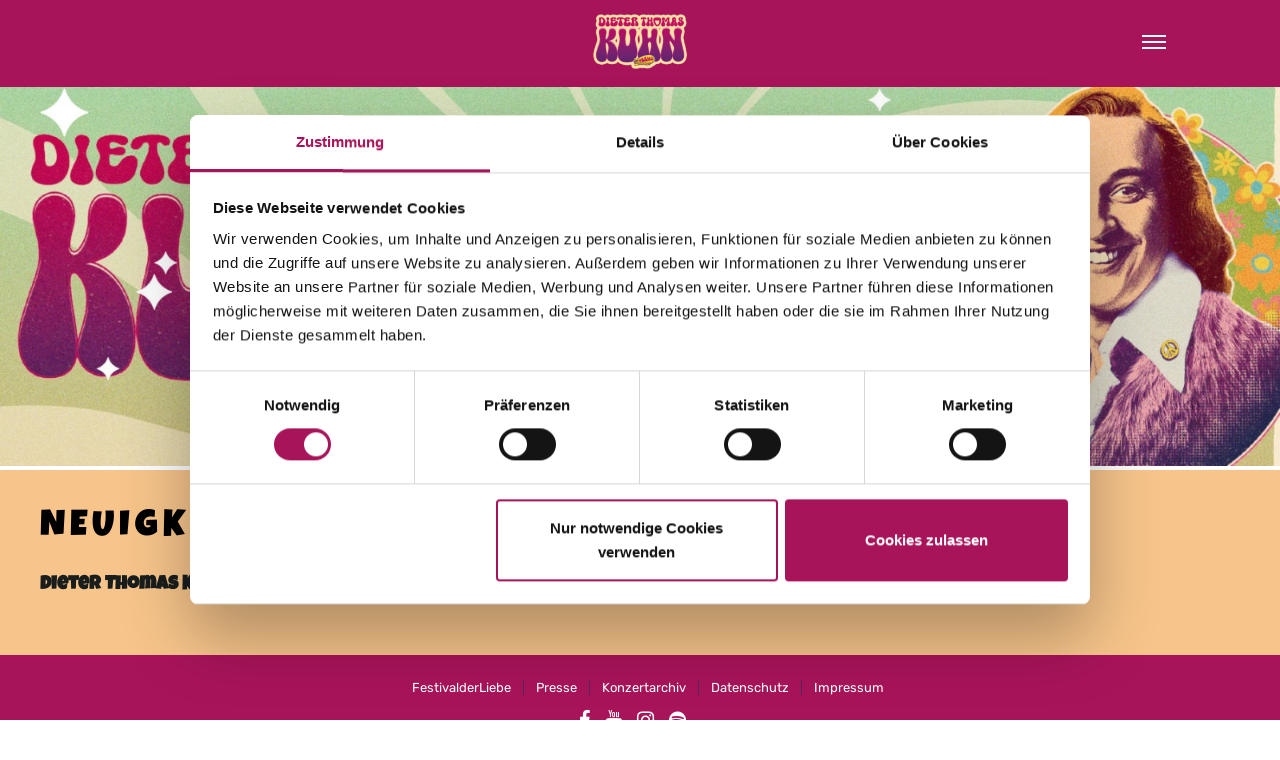

--- FILE ---
content_type: text/html; charset=UTF-8
request_url: https://www.dieterthomaskuhn.de/de/news
body_size: 11676
content:
<!DOCTYPE html>
<html lang="de" data-useragent="Mozilla/5.0 (compatible; MSIE 10.0; Windows NT 6.2; Trident/6.0)">
<head>
	<script id="Cookiebot" src="https://consent.cookiebot.com/uc.js" data-cbid="5da30750-da3f-4b69-99e3-eafc948239a9" type="text/javascript"></script>
<base href="https://www.dieterthomaskuhn.de/" />
<meta charset="utf-8">
<!-- <link rel="icon" href="favicon.ico"> -->
<link rel="icon" href="https://www.dieterthomaskuhn.de/_wpframe_custom/gallery/files/wpf_sites_favicons/t_dtk24_favicon_iepkjpg_1712060373.jpg">
                <script>
            window.dataLayer = window.dataLayer || [];
            function gtag() { dataLayer.push(arguments); }
            gtag('consent', 'default', {
                'ad_storage': 'denied',
                'analytics_storage': 'denied',
                'wait_for_update': 500
            });
            gtag('set', 'ads_data_redaction', true);
        </script>
                <script async src="https://www.googletagmanager.com/gtag/js?id=G-9RGEJKJE2Z"></script>

        <script>
            window.dataLayer = window.dataLayer || [];
            function gtag(){dataLayer.push(arguments);}
            gtag('js', new Date());
            gtag('config', 'G-9RGEJKJE2Z', { 'anonymize_ip': true });
        </script>

    
<title>DTK | Offizielle Webseite Dieter Thomas Kuhn & Band | Offizielle Webseite | News</title>
<meta name="description" content="Das ist die offizielle Webseite von Dieter Thomas Kuhn & Band">
<meta http-equiv="content-type" content="text/html; charset=UTF-8">
<meta name="viewport" content="width=device-width, initial-scale=1, maximum-scale=1, user-scalable=no">
<meta name="apple-mobile-web-app-capable" content="yes">
<meta name="apple-mobile-web-app-status-bar-style" content="black">
<meta name="HandheldFriendly" content="true"/>
<meta name="MobileOptimized" content="320"/>
<meta name="keywords" content="DTK, Live, Konzerte, Musik, Album">
<meta name="revisit-after" content=" days">
<meta name="ROBOTS" content="INDEX, FOLLOW">
<link rel="apple-touch-icon" href="_wpframe_themes/default/images/icons/apple-touch-icon.png">
<link rel="apple-touch-icon" href="_wpframe_themes/default/images/icons/apple-touch-icon-57x57.png" sizes="57x57">
<link rel="apple-touch-icon" href="_wpframe_themes/default/images/icons/apple-touch-icon-72x72.png" sizes="72x72">
<link rel="apple-touch-icon" href="_wpframe_themes/default/images/icons/apple-touch-icon-76x76.png" sizes="76x76">
<link rel="apple-touch-icon" href="_wpframe_themes/default/images/icons/apple-touch-icon-114x114.png" sizes="114x114">
<link rel="apple-touch-icon" href="_wpframe_themes/default/images/icons/apple-touch-icon-120x120.png" sizes="120x120">
<link rel="apple-touch-icon" href="_wpframe_themes/default/images/icons/apple-touch-icon-128x128.png" sizes="128x128">
<link rel="apple-touch-icon" href="_wpframe_themes/default/images/icons/apple-touch-icon-144x144.png" sizes="144x144">
<link rel="apple-touch-icon" href="_wpframe_themes/default/images/icons/apple-touch-icon-152x152.png" sizes="152x152">
<meta name="msapplication-TileColor" content="#ffffff">
<meta name="msapplication-TileImage" content="_wpframe_themes/default/images/icons/win8-tile-144x144.png">
<meta name="msapplication-square70x70logo" content="_wpframe_themes/default/images/icons/win8-tile-70x70.png">
<meta name="msapplication-square150x150logo" content="_wpframe_themes/default/images/icons/win8-tile-150x150.png">
<meta name="msapplication-wide310x150logo" content="_wpframe_themes/default/images/icons/win8-tile-310x150.png">
<meta name="msapplication-square310x310logo" content="_wpframe_themes/default/images/icons/win8-tile-310x310.png">

<meta property="og:title" content="DTK | Offizielle Webseite Dieter Thomas Kuhn & Band | Offizielle Webseite | News" />
<meta property="og:description" content="Das ist die offizielle Webseite von Dieter Thomas Kuhn & Band" />
<meta property="og:url" content="https://www.dieterthomaskuhn.de/de/news" />


<meta property="og:image" content="https://www.dieterthomaskuhn.de/https://www.dieterthomaskuhn.de/_wpframe_custom/gallery/files/wpf_sites_sharepics/b_dtk24_sharepic_iepkjpg_1712060408.jpg" />


<link rel="stylesheet" data-style-folder="bebas-neue" type="text/css" href="https://www.dieterthomaskuhn.de//_wpframe_themes/default/fonts/bebas-neue/style.css">
<!-- style not found https://www.dieterthomaskuhn.de//_wpframe_themes/default/fonts/font-awesome/style.css -->
<link rel="stylesheet" data-style-folder="iconfont" type="text/css" href="https://www.dieterthomaskuhn.de//_wpframe_themes/default/fonts/iconfont/style.css">
<link rel="stylesheet" data-style-folder="luckiest-guy" type="text/css" href="https://www.dieterthomaskuhn.de//_wpframe_themes/default/fonts/luckiest-guy/style.css">
<link rel="stylesheet" data-style-folder="rubik" type="text/css" href="https://www.dieterthomaskuhn.de//_wpframe_themes/default/fonts/rubik/style.css">
<link href="_wpframe_themes/default/styles/sites/wpf_global.min.css?ver=1721813351" rel="stylesheet" type="text/css" />
<link href="https://www.dieterthomaskuhn.de/_wpframe_themes/default/fonts/font-awesome/css/font-awesome.min.css" rel="stylesheet" type="text/css" />

<script type="text/javascript" src="_wpframe/jquery/jquery.js"></script>
<script type="text/javascript" src="_wpframe_themes/default/js/bootstrap.min.js"></script>
<script type="text/javascript" src="_wpframe_themes/default/js/wp.min.js"></script>

<script>
	var b = document.documentElement;
	b.setAttribute('data-useragent',  navigator.userAgent);
	b.setAttribute('data-platform', navigator.platform );
	// IE 10 == Mozilla/5.0 (compatible; MSIE 10.0; Windows NT 6.2; Trident/6.0)
</script>
<script type="text/javascript">

	/*!
	 * imagesLoaded PACKAGED v4.1.4
	 * JavaScript is all like "You images are done yet or what?"
	 * MIT License
	 */

	/**
	 * EvEmitter v1.1.0
	 * Lil' event emitter
	 * MIT License
	 */

	/* jshint unused: true, undef: true, strict: true */

	( function( global, factory ) {
	  // universal module definition
	  /* jshint strict: false */ /* globals define, module, window */
	  if ( typeof define == 'function' && define.amd ) {
	    // AMD - RequireJS
	    define( 'ev-emitter/ev-emitter',factory );
	  } else if ( typeof module == 'object' && module.exports ) {
	    // CommonJS - Browserify, Webpack
	    module.exports = factory();
	  } else {
	    // Browser globals
	    global.EvEmitter = factory();
	  }

	}( typeof window != 'undefined' ? window : this, function() {



	function EvEmitter() {}

	var proto = EvEmitter.prototype;

	proto.on = function( eventName, listener ) {
	  if ( !eventName || !listener ) {
	    return;
	  }
	  // set events hash
	  var events = this._events = this._events || {};
	  // set listeners array
	  var listeners = events[ eventName ] = events[ eventName ] || [];
	  // only add once
	  if ( listeners.indexOf( listener ) == -1 ) {
	    listeners.push( listener );
	  }

	  return this;
	};

	proto.once = function( eventName, listener ) {
	  if ( !eventName || !listener ) {
	    return;
	  }
	  // add event
	  this.on( eventName, listener );
	  // set once flag
	  // set onceEvents hash
	  var onceEvents = this._onceEvents = this._onceEvents || {};
	  // set onceListeners object
	  var onceListeners = onceEvents[ eventName ] = onceEvents[ eventName ] || {};
	  // set flag
	  onceListeners[ listener ] = true;

	  return this;
	};

	proto.off = function( eventName, listener ) {
	  var listeners = this._events && this._events[ eventName ];
	  if ( !listeners || !listeners.length ) {
	    return;
	  }
	  var index = listeners.indexOf( listener );
	  if ( index != -1 ) {
	    listeners.splice( index, 1 );
	  }

	  return this;
	};

	proto.emitEvent = function( eventName, args ) {
	  var listeners = this._events && this._events[ eventName ];
	  if ( !listeners || !listeners.length ) {
	    return;
	  }
	  // copy over to avoid interference if .off() in listener
	  listeners = listeners.slice(0);
	  args = args || [];
	  // once stuff
	  var onceListeners = this._onceEvents && this._onceEvents[ eventName ];

	  for ( var i=0; i < listeners.length; i++ ) {
	    var listener = listeners[i]
	    var isOnce = onceListeners && onceListeners[ listener ];
	    if ( isOnce ) {
	      // remove listener
	      // remove before trigger to prevent recursion
	      this.off( eventName, listener );
	      // unset once flag
	      delete onceListeners[ listener ];
	    }
	    // trigger listener
	    listener.apply( this, args );
	  }

	  return this;
	};

	proto.allOff = function() {
	  delete this._events;
	  delete this._onceEvents;
	};

	return EvEmitter;

	}));

	/*!
	 * imagesLoaded v4.1.4
	 * JavaScript is all like "You images are done yet or what?"
	 * MIT License
	 */

	( function( window, factory ) { 'use strict';
	  // universal module definition

	  /*global define: false, module: false, require: false */

	  if ( typeof define == 'function' && define.amd ) {
	    // AMD
	    define( [
	      'ev-emitter/ev-emitter'
	    ], function( EvEmitter ) {
	      return factory( window, EvEmitter );
	    });
	  } else if ( typeof module == 'object' && module.exports ) {
	    // CommonJS
	    module.exports = factory(
	      window,
	      require('ev-emitter')
	    );
	  } else {
	    // browser global
	    window.imagesLoaded = factory(
	      window,
	      window.EvEmitter
	    );
	  }

	})( typeof window !== 'undefined' ? window : this,

	// --------------------------  factory -------------------------- //

	function factory( window, EvEmitter ) {



	var $ = window.jQuery;
	var console = window.console;

	// -------------------------- helpers -------------------------- //

	// extend objects
	function extend( a, b ) {
	  for ( var prop in b ) {
	    a[ prop ] = b[ prop ];
	  }
	  return a;
	}

	var arraySlice = Array.prototype.slice;

	// turn element or nodeList into an array
	function makeArray( obj ) {
	  if ( Array.isArray( obj ) ) {
	    // use object if already an array
	    return obj;
	  }

	  var isArrayLike = typeof obj == 'object' && typeof obj.length == 'number';
	  if ( isArrayLike ) {
	    // convert nodeList to array
	    return arraySlice.call( obj );
	  }

	  // array of single index
	  return [ obj ];
	}

	// -------------------------- imagesLoaded -------------------------- //

	/**
	 * @param {Array, Element, NodeList, String} elem
	 * @param {Object or Function} options - if function, use as callback
	 * @param {Function} onAlways - callback function
	 */
	function ImagesLoaded( elem, options, onAlways ) {
	  // coerce ImagesLoaded() without new, to be new ImagesLoaded()
	  if ( !( this instanceof ImagesLoaded ) ) {
	    return new ImagesLoaded( elem, options, onAlways );
	  }
	  // use elem as selector string
	  var queryElem = elem;
	  if ( typeof elem == 'string' ) {
	    queryElem = document.querySelectorAll( elem );
	  }
	  // bail if bad element
	  if ( !queryElem ) {
	    console.error( 'Bad element for imagesLoaded ' + ( queryElem || elem ) );
	    return;
	  }

	  this.elements = makeArray( queryElem );
	  this.options = extend( {}, this.options );
	  // shift arguments if no options set
	  if ( typeof options == 'function' ) {
	    onAlways = options;
	  } else {
	    extend( this.options, options );
	  }

	  if ( onAlways ) {
	    this.on( 'always', onAlways );
	  }

	  this.getImages();

	  if ( $ ) {
	    // add jQuery Deferred object
	    this.jqDeferred = new $.Deferred();
	  }

	  // HACK check async to allow time to bind listeners
	  setTimeout( this.check.bind( this ) );
	}

	ImagesLoaded.prototype = Object.create( EvEmitter.prototype );

	ImagesLoaded.prototype.options = {};

	ImagesLoaded.prototype.getImages = function() {
	  this.images = [];

	  // filter & find items if we have an item selector
	  this.elements.forEach( this.addElementImages, this );
	};

	/**
	 * @param {Node} element
	 */
	ImagesLoaded.prototype.addElementImages = function( elem ) {
	  // filter siblings
	  if ( elem.nodeName == 'IMG' ) {
	    this.addImage( elem );
	  }
	  // get background image on element
	  if ( this.options.background === true ) {
	    this.addElementBackgroundImages( elem );
	  }

	  // find children
	  // no non-element nodes, #143
	  var nodeType = elem.nodeType;
	  if ( !nodeType || !elementNodeTypes[ nodeType ] ) {
	    return;
	  }
	  var childImgs = elem.querySelectorAll('img');
	  // concat childElems to filterFound array
	  for ( var i=0; i < childImgs.length; i++ ) {
	    var img = childImgs[i];
	    this.addImage( img );
	  }

	  // get child background images
	  if ( typeof this.options.background == 'string' ) {
	    var children = elem.querySelectorAll( this.options.background );
	    for ( i=0; i < children.length; i++ ) {
	      var child = children[i];
	      this.addElementBackgroundImages( child );
	    }
	  }
	};

	var elementNodeTypes = {
	  1: true,
	  9: true,
	  11: true
	};

	ImagesLoaded.prototype.addElementBackgroundImages = function( elem ) {
	  var style = getComputedStyle( elem );
	  if ( !style ) {
	    // Firefox returns null if in a hidden iframe https://bugzil.la/548397
	    return;
	  }
	  // get url inside url("...")
	  var reURL = /url\((['"])?(.*?)\1\)/gi;
	  var matches = reURL.exec( style.backgroundImage );
	  while ( matches !== null ) {
	    var url = matches && matches[2];
	    if ( url ) {
	      this.addBackground( url, elem );
	    }
	    matches = reURL.exec( style.backgroundImage );
	  }
	};

	/**
	 * @param {Image} img
	 */
	ImagesLoaded.prototype.addImage = function( img ) {
	  var loadingImage = new LoadingImage( img );
	  this.images.push( loadingImage );
	};

	ImagesLoaded.prototype.addBackground = function( url, elem ) {
	  var background = new Background( url, elem );
	  this.images.push( background );
	};

	ImagesLoaded.prototype.check = function() {
	  var _this = this;
	  this.progressedCount = 0;
	  this.hasAnyBroken = false;
	  // complete if no images
	  if ( !this.images.length ) {
	    this.complete();
	    return;
	  }

	  function onProgress( image, elem, message ) {
	    // HACK - Chrome triggers event before object properties have changed. #83
	    setTimeout( function() {
	      _this.progress( image, elem, message );
	    });
	  }

	  this.images.forEach( function( loadingImage ) {
	    loadingImage.once( 'progress', onProgress );
	    loadingImage.check();
	  });
	};

	ImagesLoaded.prototype.progress = function( image, elem, message ) {
	  this.progressedCount++;
	  this.hasAnyBroken = this.hasAnyBroken || !image.isLoaded;
	  // progress event
	  this.emitEvent( 'progress', [ this, image, elem ] );
	  if ( this.jqDeferred && this.jqDeferred.notify ) {
	    this.jqDeferred.notify( this, image );
	  }
	  // check if completed
	  if ( this.progressedCount == this.images.length ) {
	    this.complete();
	  }

	  if ( this.options.debug && console ) {
	    console.log( 'progress: ' + message, image, elem );
	  }
	};

	ImagesLoaded.prototype.complete = function() {
	  var eventName = this.hasAnyBroken ? 'fail' : 'done';
	  this.isComplete = true;
	  this.emitEvent( eventName, [ this ] );
	  this.emitEvent( 'always', [ this ] );
	  if ( this.jqDeferred ) {
	    var jqMethod = this.hasAnyBroken ? 'reject' : 'resolve';
	    this.jqDeferred[ jqMethod ]( this );
	  }
	};

	// --------------------------  -------------------------- //

	function LoadingImage( img ) {
	  this.img = img;
	}

	LoadingImage.prototype = Object.create( EvEmitter.prototype );

	LoadingImage.prototype.check = function() {
	  // If complete is true and browser supports natural sizes,
	  // try to check for image status manually.
	  var isComplete = this.getIsImageComplete();
	  if ( isComplete ) {
	    // report based on naturalWidth
	    this.confirm( this.img.naturalWidth !== 0, 'naturalWidth' );
	    return;
	  }

	  // If none of the checks above matched, simulate loading on detached element.
	  this.proxyImage = new Image();
	  this.proxyImage.addEventListener( 'load', this );
	  this.proxyImage.addEventListener( 'error', this );
	  // bind to image as well for Firefox. #191
	  this.img.addEventListener( 'load', this );
	  this.img.addEventListener( 'error', this );
	  this.proxyImage.src = this.img.src;
	};

	LoadingImage.prototype.getIsImageComplete = function() {
	  // check for non-zero, non-undefined naturalWidth
	  // fixes Safari+InfiniteScroll+Masonry bug infinite-scroll#671
	  return this.img.complete && this.img.naturalWidth;
	};

	LoadingImage.prototype.confirm = function( isLoaded, message ) {
	  this.isLoaded = isLoaded;
	  this.emitEvent( 'progress', [ this, this.img, message ] );
	};

	// ----- events ----- //

	// trigger specified handler for event type
	LoadingImage.prototype.handleEvent = function( event ) {
	  var method = 'on' + event.type;
	  if ( this[ method ] ) {
	    this[ method ]( event );
	  }
	};

	LoadingImage.prototype.onload = function() {
	  this.confirm( true, 'onload' );
	  this.unbindEvents();
	};

	LoadingImage.prototype.onerror = function() {
	  this.confirm( false, 'onerror' );
	  this.unbindEvents();
	};

	LoadingImage.prototype.unbindEvents = function() {
	  this.proxyImage.removeEventListener( 'load', this );
	  this.proxyImage.removeEventListener( 'error', this );
	  this.img.removeEventListener( 'load', this );
	  this.img.removeEventListener( 'error', this );
	};

	// -------------------------- Background -------------------------- //

	function Background( url, element ) {
	  this.url = url;
	  this.element = element;
	  this.img = new Image();
	}

	// inherit LoadingImage prototype
	Background.prototype = Object.create( LoadingImage.prototype );

	Background.prototype.check = function() {
	  this.img.addEventListener( 'load', this );
	  this.img.addEventListener( 'error', this );
	  this.img.src = this.url;
	  // check if image is already complete
	  var isComplete = this.getIsImageComplete();
	  if ( isComplete ) {
	    this.confirm( this.img.naturalWidth !== 0, 'naturalWidth' );
	    this.unbindEvents();
	  }
	};

	Background.prototype.unbindEvents = function() {
	  this.img.removeEventListener( 'load', this );
	  this.img.removeEventListener( 'error', this );
	};

	Background.prototype.confirm = function( isLoaded, message ) {
	  this.isLoaded = isLoaded;
	  this.emitEvent( 'progress', [ this, this.element, message ] );
	};

	// -------------------------- jQuery -------------------------- //

	ImagesLoaded.makeJQueryPlugin = function( jQuery ) {
	  jQuery = jQuery || window.jQuery;
	  if ( !jQuery ) {
	    return;
	  }
	  // set local variable
	  $ = jQuery;
	  // $().imagesLoaded()
	  $.fn.imagesLoaded = function( options, callback ) {
	    var instance = new ImagesLoaded( this, options, callback );
	    return instance.jqDeferred.promise( $(this) );
	  };
	};
	// try making plugin
	ImagesLoaded.makeJQueryPlugin();

	// --------------------------  -------------------------- //

	return ImagesLoaded;

	});
</script>

<script type="text/javascript">

	/* froogaloop */
	var Froogaloop=function(){function e(a){return new e.fn.init(a)}function g(a,c,b){if(!b.contentWindow.postMessage)return!1;a=JSON.stringify({method:a,value:c});b.contentWindow.postMessage(a,h)}function l(a){var c,b;try{c=JSON.parse(a.data),b=c.event||c.method}catch(e){}"ready"!=b||k||(k=!0);if(!/^https?:\/\/player.vimeo.com/.test(a.origin))return!1;"*"===h&&(h=a.origin);a=c.value;var m=c.data,f=""===f?null:c.player_id;c=f?d[f][b]:d[b];b=[];if(!c)return!1;void 0!==a&&b.push(a);m&&b.push(m);f&&b.push(f);
return 0<b.length?c.apply(null,b):c.call()}function n(a,c,b){b?(d[b]||(d[b]={}),d[b][a]=c):d[a]=c}var d={},k=!1,h="*";e.fn=e.prototype={element:null,init:function(a){"string"===typeof a&&(a=document.getElementById(a));this.element=a;return this},api:function(a,c){if(!this.element||!a)return!1;var b=this.element,d=""!==b.id?b.id:null,e=c&&c.constructor&&c.call&&c.apply?null:c,f=c&&c.constructor&&c.call&&c.apply?c:null;f&&n(a,f,d);g(a,e,b);return this},addEvent:function(a,c){if(!this.element)return!1;
var b=this.element,d=""!==b.id?b.id:null;n(a,c,d);"ready"!=a?g("addEventListener",a,b):"ready"==a&&k&&c.call(null,d);return this},removeEvent:function(a){if(!this.element)return!1;var c=this.element,b=""!==c.id?c.id:null;a:{if(b&&d[b]){if(!d[b][a]){b=!1;break a}d[b][a]=null}else{if(!d[a]){b=!1;break a}d[a]=null}b=!0}"ready"!=a&&b&&g("removeEventListener",a,c)}};e.fn.init.prototype=e.fn;window.addEventListener?window.addEventListener("message",l,!1):window.attachEvent("onmessage",l);return window.Froogaloop=
window.$f=e}();
	/* end froogaloop */

	jQuery(document).ready(function() {


     if((navigator.userAgent.indexOf("Opera") || navigator.userAgent.indexOf('OPR')) != -1 )
	    {
	        $('body').addClass('isOpera');
	    }
	    else if(navigator.userAgent.indexOf("Chrome") != -1 )
	    {
	        $('body').addClass('isChrome');
	    }
	    else if(navigator.userAgent.indexOf("Safari") != -1)
	    {
	        $('body').addClass('isSafari');
	    }
	    else if(navigator.userAgent.indexOf("Firefox") != -1 )
	    {
	         $('body').addClass('isFirefox');
	    }
	    else if((navigator.userAgent.indexOf("MSIE") != -1 ) || (!!document.documentMode == true )) //IF IE > 10
	    {
	      $('body').addClass('isiE');
	    }
	    else
	    {
	      $('body').addClass('unknown_browser');
	    }




	 	// Enable the API on each Vimeo video
	    jQuery('iframe.vimeo').each(function(){
	        Froogaloop(this).addEvent('ready', ready);
	    });

	    function ready(playerID){
	        console.log(playerID + ' is ready');

	        // Add event listerns
	        Froogaloop(playerID).addEvent('play', play(playerID));
	        Froogaloop(playerID).addEvent('seek', seek);

	        // Fire an API method
	        Froogaloop(playerID).api('play');

	    }
	    function play(playerID){
	        console.log(playerID + ' is playing');
	    }
	    function seek(data, playerID) {
	        console.log(playerID + ' is seeking');
	        console.log(data);
	    }

		$('#wpf_content').find('style').appendTo('head');

	});
</script>

<script src="_wpframe/jquery/plugins_wpf/ui/jquery-ui.js"></script>

<script src='_wpframe/jquery/plugins_wpf/elevatezoom/jquery.elevatezoom.js'></script> <!-- imagezoom JS -->


</head>
<body id="page-top" data-spy="scroll" style="  " class=" frontend wpf_template_home wpf_sitepic_back wpf_sitepic_position_0 wpf_sitepic_back_position_0  scribble-transition">
		<div id="wrapper-close" class="wrapper-close"></div>
	<nav id="pagescroll-dotnav" class="pagescroll-dotnav pagescroll-dotnav-right" role="navigation">
  <input type="hidden" id="selected_menu_item" value="" />
  <ul class="nav">
    <li>
      <a class="page-scroll dot-nav" href="#wrapper" data-number="0" id="wpf_sites_gotosection_button_first"><span></span></a>
    </li>
    <li>
    <a class="page-scroll dot-nav" href="#wpf_sites_paragraph399" data-number="399" id="wpf_sites_gotosection_button399"><span></span></a>
</li><li>
    <a class="page-scroll dot-nav" href="#wpf_sites_paragraph398" data-number="398" id="wpf_sites_gotosection_button398"><span></span></a>
</li><li>
    <a class="page-scroll dot-nav" href="#wpf_sites_paragraph366" data-number="366" id="wpf_sites_gotosection_button366"><span></span></a>
</li>  </ul>
</nav>

		<div id="wrapper" class="wrapper wpf_menu_color_2 wpf_menu_variant_5 navbar-company nav-company" data-variant="2">

			<script>
var horst = null;

	$(document).ready(function(){
		var $topnavi = $(".wpf_top_navigation");
		var topnaviHeight = $topnavi.height();
		var topnavbar = $("#top_navbar").height();
		var $mainnavi = $(".wpf_main_navigation");
		var mainnaviHeight = $mainnavi.height();
		var headerheight = topnaviHeight + mainnaviHeight;


		// $(window).resize(function() {
		// 	setTimeout(function(){
		// 		$(".header-spaced").css('height', headerheight)+"px";
		// 		console.log('haaalllooo');
		// 	},3000);
		// });

		var paddingbefore = $("#wpf_dyn_elements").css('padding-top');
		if(typeof paddingbefore == "undefined" || paddingbefore == ""){
			paddingbefore = 0;
		} else {
			paddingbefore = parseInt(paddingbefore.replace('px', ''));
		}
		paddingsum = paddingbefore + topnaviHeight + mainnaviHeight;

		var top = $(".stop-sticky").offset();
		if (top) top = top.top;
		var win = $("#wrapper").height();
		var bottomSpacing = Math.floor(win-top);


					$(".wpf_header").addClass('header-spaced');
		
					$(".wpf_header").removeClass('header-default');
		
					$(".wpf_header").addClass('header_has_content');
		
					$("#wrapper").addClass('fluid').removeClass('max-width');
		
							$("#wrapper").addClass('header-fixed').removeClass('header-relative');
		


						$("#wrapper").removeClass('automatic');
		
							
		


		
		
		
					$("body").addClass("page-scroll-zero");
			$('.wpf_menu-outer').click(function() {
				$('.mainnavbar_burger').removeClass('show');
				$('.btn-mainmenu-trigger').removeClass('nav-is-visible');
				$(this).removeClass('is-visible');
				$("html").removeClass("overflow-hidden");
			});
							$('.wpf_header').removeClass('nav-down');
			
							$(".wpf_header").addClass('header-spaced');
			
			var $head = $(".wpf_header");
			var headHeight = $head.height();
			var $logo = $("#company_logo");
			var logoHeight = $logo.height();
			var spacerBottom = 30;
			var sumHeight = headHeight + spacerBottom;
			var totalsumHeight = headHeight + logoHeight + spacerBottom;

							$(".header-spaced").css('height', totalsumHeight)+"px";
			

			/* switchclass on scroll */

			

		
		$('#btn-mainmenu-show').click(function() {
			$('.navbar_leftright').toggleClass('show');
			$('.navbar_vertical').toggleClass('show');
			$('.mainnavbar_burger').toggleClass('show');
			$('.wpf_header').toggleClass('open');
			$('.wpf_footer').toggleClass('open');
			$('.btn-mainmenu-trigger').toggleClass('nav-is-visible');
			$('.logo_single').toggleClass('is-visible');
			$('.wpf_menu-outer').toggleClass('is-visible');
			$('.pointyslider_nav').toggleClass('is-visible');
			$('#pagescroll-dotnav').toggleClass('hidden');
			$('.page-scroll-top').toggleClass('hidden');
			$('.wpf_menu-close').removeClass('open');
			$('.mainmenu').removeClass('open');
			$('.submenu').removeClass('open');
			$('#onepage_navbar').toggleClass('is-visible');
			$("html").toggleClass("overflow-hidden");
		});

		$('#btn-mobilemenu-show').click(function() {
			$('.navbar_mobile').toggleClass('show');
			$('.wpf_header').toggleClass('open');
			$('.wpf_footer').toggleClass('open');
			$('.btn-mainmenu-trigger').toggleClass('nav-is-visible');
			$('.logo_single').toggleClass('is-visible');
			$('.wpf_menu-outer').toggleClass('is-visible');
			$('.pointyslider_nav').toggleClass('is-visible');
			$('#pagescroll-dotnav').toggleClass('hidden');
			$('.page-scroll-top').toggleClass('hidden');
			$('.wpf_menu-close').removeClass('open');
			$('.mainmenu').removeClass('open');
			$('.submenu').removeClass('open');
			$('#onepage_navbar').toggleClass('is-visible');
			$("html").toggleClass("overflow-hidden");
		});
	});



</script>
<div id="wpf_search_box" class="modal fade" tabindex="-1" role="dialog" aria-labelledby="Search" aria-hidden="true">
	<div class="modal-dialog">
		<div class="modal-content">
			<div class="modal-header">
				<div class="a close" data-dismiss="modal" aria-label="Close"><span aria-hidden="true">&times;</span></div>
				<h3 class="modal-title">Suche</h3>
			</div>
			<div id="search_modal" class="modal-body">
				<div id="search_basic" class="search_basic">
<form name="form_search" action="suche_de.php" enctype="multipart/form-data" method="get" role="form">
<div id="wpf-search" class="form-group input-group">
	<input name="wpf_search" type="text" autocomplete="off" value="" placeholder="Suche" class="form-control wpf_search_main" />
	<input type="hidden" class="wpf_search_mods" name="wpf_search_mods" value="" rel="wpf_search_mods_comma_divided" />
	<input type="hidden" class="wpf_search_language" name="wpf_search_language" value="de" />
	<span class="input-group-btn"><button class="btn" type="submit"><i class="fa fa-search"></i></button></span>
</div>

<div class="wpf_search_main_auto_results">
</div>
</form>
</div>
			</div>
		</div>
	</div>
</div>


<div id="wpf_menu-close" class="wpf_menu-close"></div>


	<script>
<!-- // Lesezeichensprung -->
$(document).on('click', '.gotosection_button', function(){
			$(this).find('.btn-mainmenu-trigger').toggleClass('nav-is-visible');
			$('.btn-mainmenu-trigger').toggleClass('nav-is-visible');
			$('.container_mainnav').toggleClass('isopen');
			$('#mainnavbar_burger').toggleClass('show');
		});
		<!-- // Lesezeichensprung ENDE -->
</script>

<header class="custom_template wpf_header">
	<div class="container_mainnav container-fluid">
		<div class="inner">
			<div class="menu_left"></div>
			<div class="menu_center">
									<div class="company_logo">
						<a href="https://www.dieterthomaskuhn.de/" class="logo logo"><img src="https://www.dieterthomaskuhn.de/_wpframe_custom/gallery/files/wpf_sites_logos/t_dtk24_logo_iepk_negpng_1712068786.png" alt="Logo"></a>
					</div>
							</div>
			<div class="menu_right">
			<div id="btn-mainmenu-show" class="btn-mainmenu-show"><div class="btn-mainmenu-trigger"><span></span></div></div>
			</div>
		</div>
	</div>
</header>



<div id="mainnavbar_burger" class="mainnavbar_burger">
	<div class="inner">
		<nav class="mainmenu_wrapper" role="navigation" aria-label="">
											<ul class="mainmenu1">


	<li class=" mainmenu_2 wpf_mainmenu_1 ">
	<a href="https://www.dieterthomaskuhn.de/" class="wpf_mainmenu">
				<span>
							<span class="mainnav-text">Home</span>
		</span>
	</a>
	</li>




	<li class=" mainmenu_170 wpf_mainmenu_1  nav-active">
	<a href="de/news" class="wpf_mainmenu wpf_mainmenu_active">
				<span>
							<span class="mainnav-text">News</span>
		</span>
	</a>
	</li>




	<li class=" mainmenu_172 wpf_mainmenu_1 ">
	<a href="de/termine" class="wpf_mainmenu">
				<span>
							<span class="mainnav-text">Termine</span>
		</span>
	</a>
	</li>




	<li class=" mainmenu_187 wpf_mainmenu_1 ">
	<a href="de/festivalderliebe" class="wpf_mainmenu">
				<span>
							<span class="mainnav-text">FestivalderLiebe</span>
		</span>
	</a>
	</li>




	<li class=" mainmenu_129 wpf_mainmenu_1 ">
	<a href="https://dieter-thomas-kuhn-shop.myshopify.com/" class="wpf_mainmenu" target="_blank">
				<span>
							<span class="mainnav-text">Shop</span>
		</span>
	</a>
	</li>




	<li class=" mainmenu_171 wpf_mainmenu_1 ">
	<a href="de/presse" class="wpf_mainmenu">
				<span>
							<span class="mainnav-text">Presse</span>
		</span>
	</a>
	</li>




	<li class=" mainmenu_186 wpf_mainmenu_1 ">
	<a href="de/konzertarchiv" class="wpf_mainmenu">
				<span>
							<span class="mainnav-text">Konzertarchiv</span>
		</span>
	</a>
	</li>

</ul>									</nav>

		<nav class="navbar_footer" role="navigation" aria-label="">
			<ul class="footer_menu">


	<li class=" mainmenu_187 wpf_mainmenu_3 ">
	<a href="de/festivalderliebe" class="wpf_mainmenu">
				<span>
							<span class="mainnav-text">FestivalderLiebe</span>
		</span>
	</a>
	</li>




	<li class=" mainmenu_171 wpf_mainmenu_3 ">
	<a href="de/presse" class="wpf_mainmenu">
				<span>
							<span class="mainnav-text">Presse</span>
		</span>
	</a>
	</li>




	<li class=" mainmenu_186 wpf_mainmenu_3 ">
	<a href="de/konzertarchiv" class="wpf_mainmenu">
				<span>
							<span class="mainnav-text">Konzertarchiv</span>
		</span>
	</a>
	</li>




	<li class=" mainmenu_11 wpf_mainmenu_3 ">
	<a href="de/datenschutz" class="wpf_mainmenu">
				<span>
							<span class="mainnav-text">Datenschutz</span>
		</span>
	</a>
	</li>




	<li class=" mainmenu_12 wpf_mainmenu_3 ">
	<a href="de/impressum" class="wpf_mainmenu">
				<span>
							<span class="mainnav-text">Impressum</span>
		</span>
	</a>
	</li>

</ul>
			<div class="footer_sociallinks">
  <nav class="wpf_social_links_paragraph">
     <ul><li class="facebook_link">
    <a href="https://www.facebook.com/dtkband" target="_blank" title="https://www.facebook.com/dtkband" class="wpf_button_social" rel="nofollow">
        <i class="fa fa-facebook"></i>
        <span>facebook</span>
    </a>
</li>
<li class="youtube_link">
    <a href="https://www.youtube.com/channel/UCq-OTNUHhHJrWdqL-RMr5UA" target="_blank" title="https://www.youtube.com/channel/UCq-OTNUHhHJrWdqL-RMr5UA" class="wpf_button_social" rel="nofollow">
        <i class="fa fa-youtube"></i>
        <span>youtube</span>
    </a>
</li>
<li class="instagram_link">
    <a href="https://www.instagram.com/dtkundband/" target="_blank" title="https://www.instagram.com/dtkundband/" class="wpf_button_social" rel="nofollow">
        <i class="fa fa-instagram"></i>
        <span>instagram</span>
    </a>
</li>
<li class="spotify_link">
    <a href="https://open.spotify.com/intl-de/artist/34MeWXsaYc0YF8YkKliSk0" target="_blank" title="https://open.spotify.com/intl-de/artist/34MeWXsaYc0YF8YkKliSk0" class="wpf_button_social" rel="nofollow">
        <i class="fa fa-spotify"></i>
        <span>spotify</span>
    </a>
</li>
</ul>
  </nav>
</div>
		</nav>

			</div>
</div>

<div id="wpf_menu-outer" class="wpf_menu-outer"></div>
							<div id="wpf_content" class="wpf_content">
					
<style>
	#wpf_sitepart_links399 {
			}

	#wpf_sites_paragraph399 {
														}

	
	#wpf_sites_container399 {
					background-image:none;
							}

	#wpf_sitemanager_paragraph_inner399 {
		;
			}

	/* ----- Colors ----- */
	
	
		
	
	


		
				
	/* ----- Font Styles ----- */
	#wpf_sitepart_headline399 {
		font-weight:;
		font-style:;
		line-height:;
	}
	
	#wpf_sitepart_subtitle399 {
		font-weight:;
		font-style:;
		line-height:;
	}

	

	/* ----- Border Style ----- */
	
	
	
	
				
	/* ----- Border Radius ----- */
	
	
	
	
	
	
	
	
	/* ----- Paragraph Height ----- */

	#wpf_sites_paragraph399, #wpf_sites_paragraph399 .wpf_videoplayer_paragraphbackground .responsiveContainer {
		height:auto;			}

		#wpf_sites_paragraph399 .wpf_videoplayer_paragraphbackground .responsiveContainer {
		padding-bottom:56% !important;
	}
	
	#wpf_sitemanager_type399.wpf_sitemanager_type {
		height:auto;			}

	/* ----- Gutter Size for Type 8 Parts ----- */

	
	#wpf_sites_paragraph399 {
					}
	#wpf_sitemanager_type399 {
					}
	#wpf_sitemanager_paragraph_inner399 {
					}
	#wpf_sitepart_media399 {
		width:100%;
			}

	#wpf_sitepart_media399 .wpf_sitepart_media_inner {
	 	 	 }
	#wpf_sitepart_headline399 {
		 	 		}
	#wpf_sitepart_subtitle399 {
		 	 		}
	#wpf_sitepart_textbox399 {
		width:auto;
	}
	#wpf_sitepart_textbox399 .wpf_sitepart_textbox_inner {
			}
	#wpf_sitepart_text399 .wpf_sitepart_text_inner {
				}
	#wpf_sitepart_headline399 {
			}
	#wpf_sitepart_subtitle399 {
		font-size:;
	}

#wpf_sitepart_headline_heading399 { display: none; }#wpf_sitepart_subtitle_heading399 { display: none; }#wpf_sitepart_subtitle_heading399 { order:0; }
#wpf_sitepart_media399 {
	margin: 0;
}

#wpf_sitepart_textbox399 {
	margin: 0;
}

#wpf_sitemanager_type399 {
	-webkit-align-items: flex-start; -moz-align-items: flex-start; -ms-align-items: flex-start; align-items: flex-start; -ms-flex-pack: flex-start; -webkit-justify-content: flex-start; -moz-justify-content: flex-start; -ms-justify-content: flex-start; justify-content: flex-start;
}


</style>










<section id="wpf_sites_paragraph399" class="desktop-none wpf_sitemanager_paragraph wpf_sitemanager_variant_1 wpf_sitepart_mediabox_align_top_left wpf_sitepart_section_position_top_left wpf_sitepart_textbox_top_left wpf_sitepic_back_position_">
<a name="part01"></a>

  <!-- BACKGROUND VIDEO -->

    <!-- END BACKGROUND VIDEO -->

  <div id="wpf_sites_container399" class="container-fluid wpf_sitepic_container_back_position_0">


		<div id="wpf_sitemanager_type399" class="has-image wpf_sitemanager_type wpf_sitemanager_type5_paragraph " >
						
			<div id="wpf_sitemanager_paragraph_inner399" class="wpf_sitemanager_paragraph_inner ">

				<!-- SITEPART MEDIA -->
<div id="wpf_sitepart_media399" class="wpf_sitepart_media">
  <div id="wpf_sitepart_media_inner399" class="wpf_sitepart_media_inner ">
          <img src="_wpframe_custom/gallery/files/wpf_sitemanager/t_dtk24_header_mobile_iepkjpg_1712061201.jpg" alt="_wpframe_custom/gallery/files/wpf_sitemanager/t_dtk24_header_mobile_iepkjpg_1712061201.jpg" class="wpf_background_pic " />
      </div>
</div>
<!-- END SITEPART MEDIA -->
				<div class="flex-break"></div>
				<!-- SITEPART TEXTBOX -->

<div id="wpf_sitepart_textbox399" class="wpf_sitepart_textbox">

	<div id="wpf_sitepart_textbox_inner399" class="wpf_sitepart_textbox_inner ">

		<div id="wpf_sitepart_heading399" class="wpf_sitepart_heading">
			<div id="wpf_sitepart_headline_heading399" class="wpf_sitepart_headline_align0">
				<h2 id="wpf_sitepart_headline399" class="wpf_sitepart_headline"></h2>
			</div>
			<div id="wpf_sitepart_subtitle_heading399" class="wpf_sitepart_subtitle_align0">
				<h3 id="wpf_sitepart_subtitle399" class="wpf_sitepart_subtitle"></h3>
			</div>
		</div>
		<div id="wpf_sitepart_text399" class="wpf_sitepart_body">
					<div class="wpf_sitepart_text_inner"></div>
							</div>
		
		<div class="flex-break"></div>
		<div class="wpf_sitepart_form_body  ">
					<div id="wpf_sitepart_form_part_paragraph399" class="flex-wrap wpf_sitepart_cols_align_left wpf_sitepart_cols_height_0"></div>
				</div>

	</div>

</div>
<!-- END SITEPART TEXTBOX -->

			</div>
		</div>


	</div>
</section>


<style>
	#wpf_sitepart_links398 {
			}

	#wpf_sites_paragraph398 {
														}

	
	#wpf_sites_container398 {
					background-image:none;
							}

	#wpf_sitemanager_paragraph_inner398 {
		;
			}

	/* ----- Colors ----- */
	
	
		
	
	


		
				
	/* ----- Font Styles ----- */
	#wpf_sitepart_headline398 {
		font-weight:;
		font-style:;
		line-height:;
	}
	
	#wpf_sitepart_subtitle398 {
		font-weight:;
		font-style:;
		line-height:;
	}

	

	/* ----- Border Style ----- */
	
	
	
	
				
	/* ----- Border Radius ----- */
	
	
	
	
	
	
	
	
	/* ----- Paragraph Height ----- */

	#wpf_sites_paragraph398, #wpf_sites_paragraph398 .wpf_videoplayer_paragraphbackground .responsiveContainer {
		height:auto;			}

		#wpf_sites_paragraph398 .wpf_videoplayer_paragraphbackground .responsiveContainer {
		padding-bottom:56% !important;
	}
	
	#wpf_sitemanager_type398.wpf_sitemanager_type {
		height:auto;			}

	/* ----- Gutter Size for Type 8 Parts ----- */

	
	#wpf_sites_paragraph398 {
					}
	#wpf_sitemanager_type398 {
					}
	#wpf_sitemanager_paragraph_inner398 {
					}
	#wpf_sitepart_media398 {
		width:100%;
			}

	#wpf_sitepart_media398 .wpf_sitepart_media_inner {
	 	 	 }
	#wpf_sitepart_headline398 {
		 	 		}
	#wpf_sitepart_subtitle398 {
		 	 		}
	#wpf_sitepart_textbox398 {
		width:auto;
	}
	#wpf_sitepart_textbox398 .wpf_sitepart_textbox_inner {
			}
	#wpf_sitepart_text398 .wpf_sitepart_text_inner {
				}
	#wpf_sitepart_headline398 {
			}
	#wpf_sitepart_subtitle398 {
		font-size:;
	}

#wpf_sitepart_headline_heading398 { display: none; }#wpf_sitepart_subtitle_heading398 { display: none; }#wpf_sitepart_subtitle_heading398 { order:0; }
#wpf_sitepart_media398 {
	margin: 0;
}

#wpf_sitepart_textbox398 {
	margin: 0;
}

#wpf_sitemanager_type398 {
	-webkit-align-items: flex-start; -moz-align-items: flex-start; -ms-align-items: flex-start; align-items: flex-start; -ms-flex-pack: flex-start; -webkit-justify-content: flex-start; -moz-justify-content: flex-start; -ms-justify-content: flex-start; justify-content: flex-start;
}


</style>










<section id="wpf_sites_paragraph398" class="mobile-none wpf_sitemanager_paragraph wpf_sitemanager_variant_1 wpf_sitepart_mediabox_align_top_left wpf_sitepart_section_position_top_left wpf_sitepart_textbox_top_left wpf_sitepic_back_position_">
<a name="part02"></a>

  <!-- BACKGROUND VIDEO -->

    <!-- END BACKGROUND VIDEO -->

  <div id="wpf_sites_container398" class="container-fluid wpf_sitepic_container_back_position_0">


		<div id="wpf_sitemanager_type398" class="has-image wpf_sitemanager_type wpf_sitemanager_type5_paragraph " >
						
			<div id="wpf_sitemanager_paragraph_inner398" class="wpf_sitemanager_paragraph_inner ">

				<!-- SITEPART MEDIA -->
<div id="wpf_sitepart_media398" class="wpf_sitepart_media">
  <div id="wpf_sitepart_media_inner398" class="wpf_sitepart_media_inner ">
          <img src="_wpframe_custom/gallery/files/wpf_sitemanager/t_dtk24_header_desktop_iepkjpg_1712060706.jpg" alt="_wpframe_custom/gallery/files/wpf_sitemanager/t_dtk24_header_desktop_iepkjpg_1712060706.jpg" class="wpf_background_pic " />
      </div>
</div>
<!-- END SITEPART MEDIA -->
				<div class="flex-break"></div>
				<!-- SITEPART TEXTBOX -->

<div id="wpf_sitepart_textbox398" class="wpf_sitepart_textbox">

	<div id="wpf_sitepart_textbox_inner398" class="wpf_sitepart_textbox_inner ">

		<div id="wpf_sitepart_heading398" class="wpf_sitepart_heading">
			<div id="wpf_sitepart_headline_heading398" class="wpf_sitepart_headline_align0">
				<h2 id="wpf_sitepart_headline398" class="wpf_sitepart_headline"></h2>
			</div>
			<div id="wpf_sitepart_subtitle_heading398" class="wpf_sitepart_subtitle_align0">
				<h3 id="wpf_sitepart_subtitle398" class="wpf_sitepart_subtitle"></h3>
			</div>
		</div>
		<div id="wpf_sitepart_text398" class="wpf_sitepart_body">
					<div class="wpf_sitepart_text_inner"></div>
							</div>
		
		<div class="flex-break"></div>
		<div class="wpf_sitepart_form_body  ">
					<div id="wpf_sitepart_form_part_paragraph398" class="flex-wrap wpf_sitepart_cols_align_left wpf_sitepart_cols_height_0"></div>
				</div>

	</div>

</div>
<!-- END SITEPART TEXTBOX -->

			</div>
		</div>


	</div>
</section>


<style>
	#wpf_sitepart_links366 {
			}

	#wpf_sites_paragraph366 {
														background-color:rgb(247, 197, 139);
				background-position: top center;	}

	
	#wpf_sites_container366 {
					background-image:none;
							}

	#wpf_sitemanager_paragraph_inner366 {
		width:100%;
			}

	/* ----- Colors ----- */
	
	
		
			#wpf_sitepart_headline366 {
			background-color:;
			color:rgb(0, 0, 0);
					}
	
	


		
				
	/* ----- Font Styles ----- */
	#wpf_sitepart_headline366 {
		font-weight:300;
		font-style:normal;
		line-height:;
	}
	
	#wpf_sitepart_subtitle366 {
		font-weight:;
		font-style:normal;
		line-height:;
	}

	

	/* ----- Border Style ----- */
	
	
	
	
				
	/* ----- Border Radius ----- */
	
	
	
	
	
	
	
	
	/* ----- Paragraph Height ----- */

	#wpf_sites_paragraph366, #wpf_sites_paragraph366 .wpf_videoplayer_paragraphbackground .responsiveContainer {
		height:auto;			}

		#wpf_sites_paragraph366 .wpf_videoplayer_paragraphbackground .responsiveContainer {
		padding-bottom:56% !important;
	}
	
	#wpf_sitemanager_type366.wpf_sitemanager_type {
		height:auto;			}

	/* ----- Gutter Size for Type 8 Parts ----- */

	
	#wpf_sites_paragraph366 {
					}
	#wpf_sitemanager_type366 {
					}
	#wpf_sitemanager_paragraph_inner366 {
		padding:40px 40px 40px 40px;			}
	#wpf_sitepart_media366 {
		width:100%;
		display:none;	}

	#wpf_sitepart_media366 .wpf_sitepart_media_inner {
	 	 	 }
	#wpf_sitepart_headline366 {
		 	 	padding:0px 0px 30px 0px;	}
	#wpf_sitepart_subtitle366 {
		margin:0px 0px 20px 0px ; 	 		}
	#wpf_sitepart_textbox366 {
		width:100%;
	}
	#wpf_sitepart_textbox366 .wpf_sitepart_textbox_inner {
			}
	#wpf_sitepart_text366 .wpf_sitepart_text_inner {
				}
	#wpf_sitepart_headline366 {
					font-size:36px;
			}
	#wpf_sitepart_subtitle366 {
		font-size:;
	}

#wpf_sitepart_subtitle_heading366 { order:0; }
#wpf_sitepart_media366 {
	margin: 0;
}

#wpf_sitepart_textbox366 {
	margin: 0;
}

#wpf_sitemanager_type366 {
	-webkit-align-items: flex-start; -moz-align-items: flex-start; -ms-align-items: flex-start; align-items: flex-start; -ms-flex-pack: flex-start; -webkit-justify-content: flex-start; -moz-justify-content: flex-start; -ms-justify-content: flex-start; justify-content: flex-start;
}

@media only screen and (min-width:769px) and ( max-width:1024px){
	#wpf_sitepart_headline_heading366 { display: -webkit-flex; display: -moz-flex; display: -ms-flexbox; display: -ms-flex; display: flex; }
	#wpf_sitepart_headline366 {
		-webkit-align-self: flex-start; -moz-align-self: flex-start; -ms-align-self: flex-start; align-self: flex-start;
		font-size:32px;
		font-weight:300;
		font-style:normal;
		text-shadow:none;
	}
}
@media only screen and (min-width:0px) and ( max-width:480px){
	#wpf_sitepart_headline_heading366 { display: -webkit-flex; display: -moz-flex; display: -ms-flexbox; display: -ms-flex; display: flex; }
	#wpf_sitepart_headline366 {
		-webkit-align-self: flex-start; -moz-align-self: flex-start; -ms-align-self: flex-start; align-self: flex-start;
		font-size:28px;
		font-weight:300;
		font-style:normal;
		text-shadow:none;
	}
}
@media only screen and (min-width:481px) and ( max-width:768px){
	#wpf_sitepart_headline_heading366 { display: -webkit-flex; display: -moz-flex; display: -ms-flexbox; display: -ms-flex; display: flex; }
	#wpf_sitepart_headline366 {
		-webkit-align-self: flex-start; -moz-align-self: flex-start; -ms-align-self: flex-start; align-self: flex-start;
		font-size:30px;
		font-weight:300;
		font-style:normal;
		text-shadow:none;
	}
}

@media only screen and (min-width:769px) and (max-width:1024px){
	#wpf_sitepart_subtitle_heading366 { display: -webkit-flex; display: -moz-flex; display: -ms-flexbox; display: -ms-flex; display: flex; }
		#wpf_sitepart_subtitle366 {
		-webkit-align-self: flex-start; -moz-align-self: flex-start; -ms-align-self: flex-start; align-self: flex-start;
		font-style:normal;
		text-shadow:none;
	}
	#wpf_sitepart_subtitle_heading366 { order:0; }
}

@media only screen and (min-width:0px) and (max-width:480px){
	#wpf_sitepart_subtitle_heading366 { display: -webkit-flex; display: -moz-flex; display: -ms-flexbox; display: -ms-flex; display: flex; }
		#wpf_sitepart_subtitle366 {
		-webkit-align-self: center; -moz-align-self: center; -ms-align-self: center; align-self: center;
		font-style:normal;
		text-shadow:none;
	}
	#wpf_sitepart_subtitle_heading366 { order:0; }
}

@media only screen and (min-width:481px) and (max-width:768px){
	#wpf_sitepart_subtitle_heading366 { display: -webkit-flex; display: -moz-flex; display: -ms-flexbox; display: -ms-flex; display: flex; }
		#wpf_sitepart_subtitle366 {
		-webkit-align-self: center; -moz-align-self: center; -ms-align-self: center; align-self: center;
		font-style:normal;
		text-shadow:none;
	}
	#wpf_sitepart_subtitle_heading366 { order:0; }
}

@media only screen and (min-width:481px) and (max-width:768px){
	#wpf_sites_paragraph366 { background-size: cover; background-position: center center; background-repeat: no-repeat; }
}

@media only screen and (min-width:481px) and (max-width:768px){
	#wpf_sitemanager_paragraph_inner366 { width:100%; }
	#wpf_sitepart_media366 {
		margin: 0;
		width:100%;	}
	#wpf_sites_paragraph366, #wpf_sites_paragraph366 .wpf_videoplayer_paragraphbackground .responsiveContainer {
		height:auto;
	}
	#wpf_sites_paragraph366 .wpf_videoplayer_paragraphbackground .responsiveContainer { padding-bottom:56% !important; }
	#wpf_sitemanager_type366.wpf_sitemanager_type {
		height:auto;
	}
	#wpf_sitepart_textbox366 {
		margin: 0;
		width:100%;	}
	#wpf_sitemanager_type366 {
		-webkit-align-items: flex-start; -moz-align-items: flex-start; -ms-align-items: flex-start; align-items: flex-start; -ms-flex-pack: flex-start; -webkit-justify-content: flex-start; -moz-justify-content: flex-start; -ms-justify-content: flex-start; justify-content: flex-start;
	}
	#wpf_sitepart_form_part_paragraph366 {
		-ms-flex-pack: flex-start; -webkit-justify-content: flex-start; -moz-justify-content: flex-start; -ms-justify-content: flex-start; justify-content: flex-start;	}
		#wpf_sitemanager_type366 .flex-break { display:none; }
		#wpf_sitemanager_type366 .wpf_sitepart_textbox { order:0; position: relative; }
		#wpf_sitemanager_type366 .wpf_sitepart_media { display:none; }
}

@media only screen and (min-width:769px) and (max-width:1024px){
	#wpf_sitemanager_paragraph_inner366 {
		padding:40px 40px 40px 40px;
		-webkit-box-shadow: none; -moz-box-shadow: none; box-shadow: none;
	}
}

@media only screen and (min-width:481px) and (max-width:768px){
	#wpf_sitemanager_paragraph_inner366 {
		padding:40px 40px 40px 40px;
		-webkit-box-shadow: none; -moz-box-shadow: none; box-shadow: none;
	}
}

@media only screen and (min-width:0px) and (max-width:480px){
	#wpf_sitemanager_paragraph_inner366 {
		padding:30px 30px 20px 30px;
		-webkit-box-shadow: none; -moz-box-shadow: none; box-shadow: none;
	}
}

@media only screen and (min-width:481px) and (max-width:768px){
	#wpf_sitepart_headline366 {
		padding:0px 0px 20px 0px;
		-webkit-box-shadow: none; -moz-box-shadow: none; box-shadow: none;
	}
}

@media only screen and (min-width:0px) and (max-width:480px){
	#wpf_sitepart_headline366 {
		padding:0px 0px 15px 0px;
		-webkit-box-shadow: none; -moz-box-shadow: none; box-shadow: none;
	}
}

</style>









<section id="wpf_sites_paragraph366" class="wpf_sitemanager_paragraph wpf_sitemanager_variant_1 wpf_sitepart_mediabox_align_top_left wpf_sitepart_section_position_top_left wpf_sitepart_textbox_top_left wpf_sitepic_back_position_1">
<a name="part04"></a>

  <!-- BACKGROUND VIDEO -->

    <!-- END BACKGROUND VIDEO -->

  <div id="wpf_sites_container366" class="container-fluid wpf_sitepic_container_back_position_0">

		<div id="wpf_sitemanager_type366" class="no-image wpf_sitemanager_type wpf_sitemanager_type6_paragraph " >
						
			<div id="wpf_sitemanager_paragraph_inner366" class="wpf_sitemanager_paragraph_inner max_width_1440 ">

				<!-- SITEPART MEDIA -->
<div id="wpf_sitepart_media366" class="wpf_sitepart_media">
  <div id="wpf_sitepart_media_inner366" class="wpf_sitepart_media_inner ">
                </div>
</div>
<!-- END SITEPART MEDIA -->
				<div class="flex-break"></div>
				<!-- SITEPART TEXTBOX -->

<div id="wpf_sitepart_textbox366" class="wpf_sitepart_textbox">

	<div id="wpf_sitepart_textbox_inner366" class="wpf_sitepart_textbox_inner ">

		<div id="wpf_sitepart_heading366" class="wpf_sitepart_heading">
			<div id="wpf_sitepart_headline_heading366" class="wpf_sitepart_headline_align0">
				<h2 id="wpf_sitepart_headline366" class="wpf_sitepart_headline headline headline_instafeed">Neuigkeiten</h2>
			</div>
			<div id="wpf_sitepart_subtitle_heading366" class="wpf_sitepart_subtitle_align0">
				<h3 id="wpf_sitepart_subtitle366" class="wpf_sitepart_subtitle">Dieter Thomas Kuhn &amp; Band bei Instagram</h3>
			</div>
		</div>
		<div id="wpf_sitepart_text366" class="wpf_sitepart_body slider_kuenstler">
					<div class="wpf_sitepart_text_inner"><div id="flockler-embed-18e9ea854160f81844817d62fe11d9d7"></div>
<script src="https://plugins.flockler.com/embed/17010aa4fb1051298cefd0a5566021b9/18e9ea854160f81844817d62fe11d9d7" async></script>
</div>
							</div>
		
		<div class="flex-break"></div>
		<div class="wpf_sitepart_form_body  ">
					<div id="wpf_sitepart_form_part_paragraph366" class="flex-wrap wpf_sitepart_cols_align_left wpf_sitepart_cols_height_0"></div>
				</div>

	</div>

</div>
<!-- END SITEPART TEXTBOX -->

			</div>
		</div>


	</div>
</section>

									</div>
				



<footer class="custom_template wpf_footer wpf_footer-fluid wpf_footer_variant_2 footer-relative wpf_footer_color_1 footer-inverse footer-copyright-inverse footer_minimal ">
	<div class="footer_scroll_top page-scroll-top">
		<a href="#page-top" class="btn-scroll-top"><i class="fa fa-angle-up"></i><span class="btn-text">top</span></a>
	</div>
	<div class="container-fluid footer_container">

				<div class="footer_site_location"><ol class="breadcrumb">
  <li class="wpf_site_location_hint">Sie befinden sich hier:</li>
  <li class="active"><a href="de/news">News</a></li></ol></div>
		<div class="footer_content">
			<div class="footer_address">
				<div class="wpf_adress show_contact_address_footer">
		<address>
	<div class="address-contact-info">
		<div class="address-names">
			<div class="firm">Semmel Concerts Entertainment GmbH</div>														</div>
		<div class="address-street-town">
			<div class="street">Am Mühlgraben 70</div>			<span class="zip">95445</span>			<span class="town">Bayreuth</span>		</div>
	</div>
	<div class="address-contact-options">
		<div class="phone"><abbr title="Telefon"><i class="fa fa-phone"></i></abbr><span class="adress-details">+49(0) 921-74600-0</span></div>		<div class="fax"><abbr title="Fax"><i class="fa fa-print"></i></abbr><span class="adress-details">+49(0) 921-74600-705</span></div>				<div class="web"><abbr title="Web"><i class="fa fa-globe"></i></abbr><span class="adress-details"><a href="https://www.semmel.de">Zur Webseite</a></span></div>				<div class="navigate">
			<abbr title="Anfahrt"><i class="fa fa-map-marker"></i></abbr><span class="adress-details"><a target="_blank" rel="nofollow" href="http://maps.google.de/maps?q=95445+Bayreuth+Am+M%C3%BChlgraben+70">Anfahrt</a></span>
		</div>
			</div>
	</address>
</div>
			</div>
					</div>

					<div class="footer_links_wrapper">
							<div class="footer_menu_horizontal">
				<ul>


	<li class=" mainmenu_187 wpf_mainmenu_2 ">
	<a href="de/festivalderliebe" class="wpf_mainmenu">
				<span>
							<span class="mainnav-text">FestivalderLiebe</span>
		</span>
	</a>
	</li>




	<li class=" mainmenu_171 wpf_mainmenu_2 ">
	<a href="de/presse" class="wpf_mainmenu">
				<span>
							<span class="mainnav-text">Presse</span>
		</span>
	</a>
	</li>




	<li class=" mainmenu_186 wpf_mainmenu_2 ">
	<a href="de/konzertarchiv" class="wpf_mainmenu">
				<span>
							<span class="mainnav-text">Konzertarchiv</span>
		</span>
	</a>
	</li>




	<li class=" mainmenu_11 wpf_mainmenu_2 ">
	<a href="de/datenschutz" class="wpf_mainmenu">
				<span>
							<span class="mainnav-text">Datenschutz</span>
		</span>
	</a>
	</li>




	<li class=" mainmenu_12 wpf_mainmenu_2 ">
	<a href="de/impressum" class="wpf_mainmenu">
				<span>
							<span class="mainnav-text">Impressum</span>
		</span>
	</a>
	</li>

</ul>
			</div>
				<div class="footer_sociallinks">
  <nav class="wpf_social_links_paragraph">
     <ul><li class="facebook_link">
    <a href="https://www.facebook.com/dtkband" target="_blank" title="https://www.facebook.com/dtkband" class="wpf_button_social" rel="nofollow">
        <i class="fa fa-facebook"></i>
        <span>facebook</span>
    </a>
</li>
<li class="youtube_link">
    <a href="https://www.youtube.com/channel/UCq-OTNUHhHJrWdqL-RMr5UA" target="_blank" title="https://www.youtube.com/channel/UCq-OTNUHhHJrWdqL-RMr5UA" class="wpf_button_social" rel="nofollow">
        <i class="fa fa-youtube"></i>
        <span>youtube</span>
    </a>
</li>
<li class="instagram_link">
    <a href="https://www.instagram.com/dtkundband/" target="_blank" title="https://www.instagram.com/dtkundband/" class="wpf_button_social" rel="nofollow">
        <i class="fa fa-instagram"></i>
        <span>instagram</span>
    </a>
</li>
<li class="spotify_link">
    <a href="https://open.spotify.com/intl-de/artist/34MeWXsaYc0YF8YkKliSk0" target="_blank" title="https://open.spotify.com/intl-de/artist/34MeWXsaYc0YF8YkKliSk0" class="wpf_button_social" rel="nofollow">
        <i class="fa fa-spotify"></i>
        <span>spotify</span>
    </a>
</li>
</ul>
  </nav>
</div>
		<div id="copyright" class="footer_copyright">
			<div class="custom_template wpf_copyright_paragraph">
	<div class="copyright">&copy; 2026 - Semmel Concerts Entertainment GmbH - Alle Rechte vorbehalten </div>
</div>
		</div>
	</div>
</footer>
			
		</div>

	<div class="cd-transition-layer" data-frame="38"><div class="bg-layer"></div></div>
	<div class="shortdetail"><div class="shortview"></div></div>
<div class="shortview_close"><span class="close-button"></span></div>
<div class="shortview_overlay"></div>
	<script type="text/javascript">
		wpf_adapt_images();
	</script>

</body>
</html>


--- FILE ---
content_type: text/css
request_url: https://www.dieterthomaskuhn.de//_wpframe_themes/default/fonts/bebas-neue/style.css
body_size: 301
content:
/* bebas-neue-regular - latin */
@font-face {
  font-family: 'Bebas Neue';
  font-style: normal;
  font-weight: 400;
  src: url('fonts/bebas-neue-v9-latin-regular.eot'); /* IE9 Compat Modes */
  src: local(''),
       url('fonts/bebas-neue-v9-latin-regular.eot?#iefix') format('embedded-opentype'), /* IE6-IE8 */
       url('fonts/bebas-neue-v9-latin-regular.woff2') format('woff2'), /* Super Modern Browsers */
       url('fonts/bebas-neue-v9-latin-regular.woff') format('woff'), /* Modern Browsers */
       url('fonts/bebas-neue-v9-latin-regular.ttf') format('truetype'), /* Safari, Android, iOS */
       url('fonts/bebas-neue-v9-latin-regular.svg#BebasNeue') format('svg'); /* Legacy iOS */
}


--- FILE ---
content_type: text/css
request_url: https://www.dieterthomaskuhn.de//_wpframe_themes/default/fonts/luckiest-guy/style.css
body_size: 279
content:
/* luckiest-guy-regular - latin */
@font-face {
	font-display: swap; /* Check https://developer.mozilla.org/en-US/docs/Web/CSS/@font-face/font-display for other options. */
	font-family: 'Luckiest Guy';
	font-style: normal;
	font-weight: 400;
	src: url('fonts/luckiest-guy-v22-latin-regular.woff2') format('woff2'); /* Chrome 36+, Opera 23+, Firefox 39+, Safari 12+, iOS 10+ */
  }


--- FILE ---
content_type: text/css
request_url: https://www.dieterthomaskuhn.de//_wpframe_themes/default/fonts/rubik/style.css
body_size: 638
content:
/* rubik-300 - latin */
@font-face {
  font-family: 'Rubik';
  font-style: normal;
  font-weight: 300;
  src: url('fonts/rubik-v23-latin-300.eot'); /* IE9 Compat Modes */
  src: local(''),
       url('fonts/rubik-v23-latin-300.eot?#iefix') format('embedded-opentype'), /* IE6-IE8 */
       url('fonts/rubik-v23-latin-300.woff2') format('woff2'), /* Super Modern Browsers */
       url('fonts/rubik-v23-latin-300.woff') format('woff'), /* Modern Browsers */
       url('fonts/rubik-v23-latin-300.ttf') format('truetype'), /* Safari, Android, iOS */
       url('fonts/rubik-v23-latin-300.svg#Rubik') format('svg'); /* Legacy iOS */
}
/* rubik-regular - latin */
@font-face {
  font-family: 'Rubik';
  font-style: normal;
  font-weight: 400;
  src: url('fonts/rubik-v23-latin-regular.eot'); /* IE9 Compat Modes */
  src: local(''),
       url('fonts/rubik-v23-latin-regular.eot?#iefix') format('embedded-opentype'), /* IE6-IE8 */
       url('fonts/rubik-v23-latin-regular.woff2') format('woff2'), /* Super Modern Browsers */
       url('fonts/rubik-v23-latin-regular.woff') format('woff'), /* Modern Browsers */
       url('fonts/rubik-v23-latin-regular.ttf') format('truetype'), /* Safari, Android, iOS */
       url('fonts/rubik-v23-latin-regular.svg#Rubik') format('svg'); /* Legacy iOS */
}
/* rubik-500 - latin */
@font-face {
  font-family: 'Rubik';
  font-style: normal;
  font-weight: 500;
  src: url('fonts/rubik-v23-latin-500.eot'); /* IE9 Compat Modes */
  src: local(''),
       url('fonts/rubik-v23-latin-500.eot?#iefix') format('embedded-opentype'), /* IE6-IE8 */
       url('fonts/rubik-v23-latin-500.woff2') format('woff2'), /* Super Modern Browsers */
       url('fonts/rubik-v23-latin-500.woff') format('woff'), /* Modern Browsers */
       url('fonts/rubik-v23-latin-500.ttf') format('truetype'), /* Safari, Android, iOS */
       url('fonts/rubik-v23-latin-500.svg#Rubik') format('svg'); /* Legacy iOS */
}
/* rubik-600 - latin */
@font-face {
  font-family: 'Rubik';
  font-style: normal;
  font-weight: 600;
  src: url('fonts/rubik-v23-latin-600.eot'); /* IE9 Compat Modes */
  src: local(''),
       url('fonts/rubik-v23-latin-600.eot?#iefix') format('embedded-opentype'), /* IE6-IE8 */
       url('fonts/rubik-v23-latin-600.woff2') format('woff2'), /* Super Modern Browsers */
       url('fonts/rubik-v23-latin-600.woff') format('woff'), /* Modern Browsers */
       url('fonts/rubik-v23-latin-600.ttf') format('truetype'), /* Safari, Android, iOS */
       url('fonts/rubik-v23-latin-600.svg#Rubik') format('svg'); /* Legacy iOS */
}
/* rubik-700 - latin */
@font-face {
  font-family: 'Rubik';
  font-style: normal;
  font-weight: 700;
  src: url('fonts/rubik-v23-latin-700.eot'); /* IE9 Compat Modes */
  src: local(''),
       url('fonts/rubik-v23-latin-700.eot?#iefix') format('embedded-opentype'), /* IE6-IE8 */
       url('fonts/rubik-v23-latin-700.woff2') format('woff2'), /* Super Modern Browsers */
       url('fonts/rubik-v23-latin-700.woff') format('woff'), /* Modern Browsers */
       url('fonts/rubik-v23-latin-700.ttf') format('truetype'), /* Safari, Android, iOS */
       url('fonts/rubik-v23-latin-700.svg#Rubik') format('svg'); /* Legacy iOS */
}
/* rubik-800 - latin */
@font-face {
  font-family: 'Rubik';
  font-style: normal;
  font-weight: 800;
  src: url('fonts/rubik-v23-latin-800.eot'); /* IE9 Compat Modes */
  src: local(''),
       url('fonts/rubik-v23-latin-800.eot?#iefix') format('embedded-opentype'), /* IE6-IE8 */
       url('fonts/rubik-v23-latin-800.woff2') format('woff2'), /* Super Modern Browsers */
       url('fonts/rubik-v23-latin-800.woff') format('woff'), /* Modern Browsers */
       url('fonts/rubik-v23-latin-800.ttf') format('truetype'), /* Safari, Android, iOS */
       url('fonts/rubik-v23-latin-800.svg#Rubik') format('svg'); /* Legacy iOS */
}
/* rubik-900 - latin */
@font-face {
  font-family: 'Rubik';
  font-style: normal;
  font-weight: 900;
  src: url('fonts/rubik-v23-latin-900.eot'); /* IE9 Compat Modes */
  src: local(''),
       url('fonts/rubik-v23-latin-900.eot?#iefix') format('embedded-opentype'), /* IE6-IE8 */
       url('fonts/rubik-v23-latin-900.woff2') format('woff2'), /* Super Modern Browsers */
       url('fonts/rubik-v23-latin-900.woff') format('woff'), /* Modern Browsers */
       url('fonts/rubik-v23-latin-900.ttf') format('truetype'), /* Safari, Android, iOS */
       url('fonts/rubik-v23-latin-900.svg#Rubik') format('svg'); /* Legacy iOS */
}
/* rubik-italic - latin */
@font-face {
  font-family: 'Rubik';
  font-style: italic;
  font-weight: 400;
  src: url('fonts/rubik-v23-latin-italic.eot'); /* IE9 Compat Modes */
  src: local(''),
       url('fonts/rubik-v23-latin-italic.eot?#iefix') format('embedded-opentype'), /* IE6-IE8 */
       url('fonts/rubik-v23-latin-italic.woff2') format('woff2'), /* Super Modern Browsers */
       url('fonts/rubik-v23-latin-italic.woff') format('woff'), /* Modern Browsers */
       url('fonts/rubik-v23-latin-italic.ttf') format('truetype'), /* Safari, Android, iOS */
       url('fonts/rubik-v23-latin-italic.svg#Rubik') format('svg'); /* Legacy iOS */
}
/* rubik-300italic - latin */
@font-face {
  font-family: 'Rubik';
  font-style: italic;
  font-weight: 300;
  src: url('fonts/rubik-v23-latin-300italic.eot'); /* IE9 Compat Modes */
  src: local(''),
       url('fonts/rubik-v23-latin-300italic.eot?#iefix') format('embedded-opentype'), /* IE6-IE8 */
       url('fonts/rubik-v23-latin-300italic.woff2') format('woff2'), /* Super Modern Browsers */
       url('fonts/rubik-v23-latin-300italic.woff') format('woff'), /* Modern Browsers */
       url('fonts/rubik-v23-latin-300italic.ttf') format('truetype'), /* Safari, Android, iOS */
       url('fonts/rubik-v23-latin-300italic.svg#Rubik') format('svg'); /* Legacy iOS */
}
/* rubik-500italic - latin */
@font-face {
  font-family: 'Rubik';
  font-style: italic;
  font-weight: 500;
  src: url('fonts/rubik-v23-latin-500italic.eot'); /* IE9 Compat Modes */
  src: local(''),
       url('fonts/rubik-v23-latin-500italic.eot?#iefix') format('embedded-opentype'), /* IE6-IE8 */
       url('fonts/rubik-v23-latin-500italic.woff2') format('woff2'), /* Super Modern Browsers */
       url('fonts/rubik-v23-latin-500italic.woff') format('woff'), /* Modern Browsers */
       url('fonts/rubik-v23-latin-500italic.ttf') format('truetype'), /* Safari, Android, iOS */
       url('fonts/rubik-v23-latin-500italic.svg#Rubik') format('svg'); /* Legacy iOS */
}
/* rubik-600italic - latin */
@font-face {
  font-family: 'Rubik';
  font-style: italic;
  font-weight: 600;
  src: url('fonts/rubik-v23-latin-600italic.eot'); /* IE9 Compat Modes */
  src: local(''),
       url('fonts/rubik-v23-latin-600italic.eot?#iefix') format('embedded-opentype'), /* IE6-IE8 */
       url('fonts/rubik-v23-latin-600italic.woff2') format('woff2'), /* Super Modern Browsers */
       url('fonts/rubik-v23-latin-600italic.woff') format('woff'), /* Modern Browsers */
       url('fonts/rubik-v23-latin-600italic.ttf') format('truetype'), /* Safari, Android, iOS */
       url('fonts/rubik-v23-latin-600italic.svg#Rubik') format('svg'); /* Legacy iOS */
}
/* rubik-700italic - latin */
@font-face {
  font-family: 'Rubik';
  font-style: italic;
  font-weight: 700;
  src: url('fonts/rubik-v23-latin-700italic.eot'); /* IE9 Compat Modes */
  src: local(''),
       url('fonts/rubik-v23-latin-700italic.eot?#iefix') format('embedded-opentype'), /* IE6-IE8 */
       url('fonts/rubik-v23-latin-700italic.woff2') format('woff2'), /* Super Modern Browsers */
       url('fonts/rubik-v23-latin-700italic.woff') format('woff'), /* Modern Browsers */
       url('fonts/rubik-v23-latin-700italic.ttf') format('truetype'), /* Safari, Android, iOS */
       url('fonts/rubik-v23-latin-700italic.svg#Rubik') format('svg'); /* Legacy iOS */
}
/* rubik-800italic - latin */
@font-face {
  font-family: 'Rubik';
  font-style: italic;
  font-weight: 800;
  src: url('fonts/rubik-v23-latin-800italic.eot'); /* IE9 Compat Modes */
  src: local(''),
       url('fonts/rubik-v23-latin-800italic.eot?#iefix') format('embedded-opentype'), /* IE6-IE8 */
       url('fonts/rubik-v23-latin-800italic.woff2') format('woff2'), /* Super Modern Browsers */
       url('fonts/rubik-v23-latin-800italic.woff') format('woff'), /* Modern Browsers */
       url('fonts/rubik-v23-latin-800italic.ttf') format('truetype'), /* Safari, Android, iOS */
       url('fonts/rubik-v23-latin-800italic.svg#Rubik') format('svg'); /* Legacy iOS */
}
/* rubik-900italic - latin */
@font-face {
  font-family: 'Rubik';
  font-style: italic;
  font-weight: 900;
  src: url('fonts/rubik-v23-latin-900italic.eot'); /* IE9 Compat Modes */
  src: local(''),
       url('fonts/rubik-v23-latin-900italic.eot?#iefix') format('embedded-opentype'), /* IE6-IE8 */
       url('fonts/rubik-v23-latin-900italic.woff2') format('woff2'), /* Super Modern Browsers */
       url('fonts/rubik-v23-latin-900italic.woff') format('woff'), /* Modern Browsers */
       url('fonts/rubik-v23-latin-900italic.ttf') format('truetype'), /* Safari, Android, iOS */
       url('fonts/rubik-v23-latin-900italic.svg#Rubik') format('svg'); /* Legacy iOS */
}
